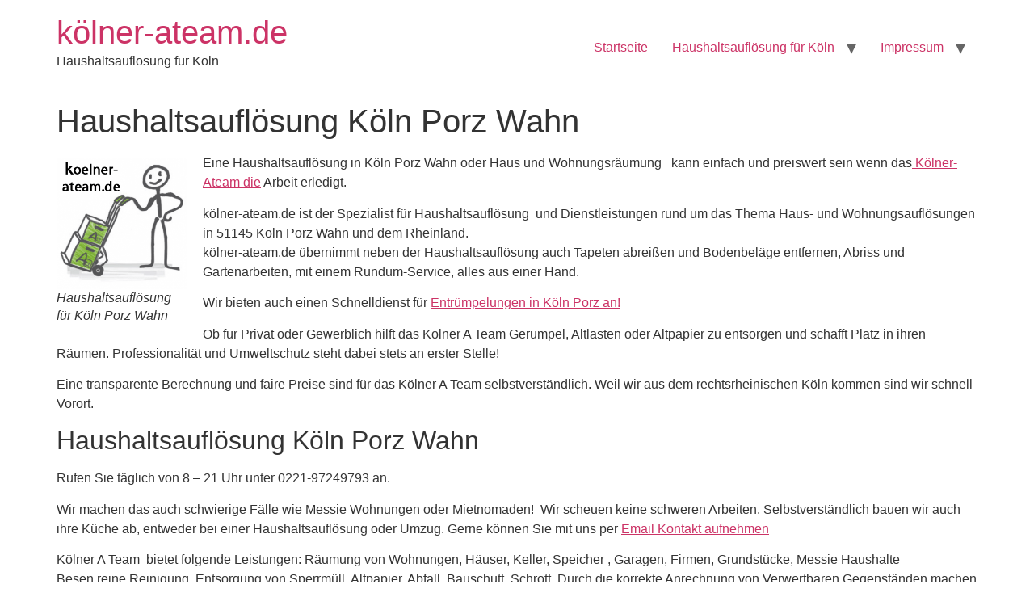

--- FILE ---
content_type: text/html; charset=UTF-8
request_url: https://xn--klner-ateam-rfb.de/haushaltsaufloesung-koeln-porz-wahn/
body_size: 9451
content:
<!doctype html>
<html lang="de" prefix="og: https://ogp.me/ns#">
<head>
	<meta charset="UTF-8">
	<meta name="viewport" content="width=device-width, initial-scale=1">
	<link rel="profile" href="https://gmpg.org/xfn/11">
	
<!-- Suchmaschinen-Optimierung durch Rank Math PRO - https://rankmath.com/ -->
<title>Haushaltsauflösung Köln Porz Wahn - kölner-ateam.de</title>
<meta name="description" content="Haushaltsauflösung Köln Porz Wahn 0221/97249793 zum Bestpreis durch höchstmögliche Wiederverwertung und Anrechnung von Wertsachen. Schnell Sauber Besenrein"/>
<meta name="robots" content="follow, index, max-snippet:-1, max-video-preview:-1, max-image-preview:large"/>
<link rel="canonical" href="https://xn--klner-ateam-rfb.de/haushaltsaufloesung-koeln-porz-wahn/" />
<meta property="og:locale" content="de_DE" />
<meta property="og:type" content="article" />
<meta property="og:title" content="Haushaltsauflösung Köln Porz Wahn - kölner-ateam.de" />
<meta property="og:description" content="Haushaltsauflösung Köln Porz Wahn 0221/97249793 zum Bestpreis durch höchstmögliche Wiederverwertung und Anrechnung von Wertsachen. Schnell Sauber Besenrein" />
<meta property="og:url" content="https://xn--klner-ateam-rfb.de/haushaltsaufloesung-koeln-porz-wahn/" />
<meta property="og:site_name" content="Entrümpelung und Haus &amp; Wohnungsauflösung in Köln" />
<meta property="article:tag" content="Haushaltsauflösung Köln Porz Wahn" />
<meta property="article:section" content="Haushaltsauflösung" />
<meta property="og:image" content="https://xn--klner-ateam-rfb.de/wp-content/uploads/2014/08/strichmaenchen-ateam.png" />
<meta property="og:image:secure_url" content="https://xn--klner-ateam-rfb.de/wp-content/uploads/2014/08/strichmaenchen-ateam.png" />
<meta property="og:image:width" content="460" />
<meta property="og:image:height" content="464" />
<meta property="og:image:alt" content="Einzimmerwohnung in Köln auflösen und ausräumen lassen" />
<meta property="og:image:type" content="image/png" />
<meta property="article:published_time" content="2021-02-28T11:10:38+00:00" />
<meta name="twitter:card" content="summary_large_image" />
<meta name="twitter:title" content="Haushaltsauflösung Köln Porz Wahn - kölner-ateam.de" />
<meta name="twitter:description" content="Haushaltsauflösung Köln Porz Wahn 0221/97249793 zum Bestpreis durch höchstmögliche Wiederverwertung und Anrechnung von Wertsachen. Schnell Sauber Besenrein" />
<meta name="twitter:image" content="https://xn--klner-ateam-rfb.de/wp-content/uploads/2014/08/strichmaenchen-ateam.png" />
<meta name="twitter:label1" content="Verfasst von" />
<meta name="twitter:data1" content="B.Schroeder" />
<meta name="twitter:label2" content="Lesedauer" />
<meta name="twitter:data2" content="1 Minute" />
<script type="application/ld+json" class="rank-math-schema-pro">{"@context":"https://schema.org","@graph":[{"@type":"Organization","@id":"https://xn--klner-ateam-rfb.de/#organization","name":"Entr\u00fcmpelung und Haus &amp; Wohnungsaufl\u00f6sung in K\u00f6ln","url":"https://xn--klner-ateam-rfb.de"},{"@type":"WebSite","@id":"https://xn--klner-ateam-rfb.de/#website","url":"https://xn--klner-ateam-rfb.de","name":"Entr\u00fcmpelung und Haus &amp; Wohnungsaufl\u00f6sung in K\u00f6ln","publisher":{"@id":"https://xn--klner-ateam-rfb.de/#organization"},"inLanguage":"de"},{"@type":"ImageObject","@id":"https://xn--klner-ateam-rfb.de/wp-content/uploads/2014/08/strichmaenchen-ateam-297x300.png","url":"https://xn--klner-ateam-rfb.de/wp-content/uploads/2014/08/strichmaenchen-ateam-297x300.png","width":"200","height":"200","inLanguage":"de"},{"@type":"WebPage","@id":"https://xn--klner-ateam-rfb.de/haushaltsaufloesung-koeln-porz-wahn/#webpage","url":"https://xn--klner-ateam-rfb.de/haushaltsaufloesung-koeln-porz-wahn/","name":"Haushaltsaufl\u00f6sung K\u00f6ln Porz Wahn - k\u00f6lner-ateam.de","datePublished":"2021-02-28T11:10:38+00:00","dateModified":"2021-02-28T11:10:38+00:00","isPartOf":{"@id":"https://xn--klner-ateam-rfb.de/#website"},"primaryImageOfPage":{"@id":"https://xn--klner-ateam-rfb.de/wp-content/uploads/2014/08/strichmaenchen-ateam-297x300.png"},"inLanguage":"de"},{"@type":"Person","@id":"https://xn--klner-ateam-rfb.de/author/bs/","name":"B.Schroeder","url":"https://xn--klner-ateam-rfb.de/author/bs/","image":{"@type":"ImageObject","@id":"https://secure.gravatar.com/avatar/b102cdf9c406d37ba88398c065c162cbd58651d4a2b4b63ab473d3f502965704?s=96&amp;d=mm&amp;r=g","url":"https://secure.gravatar.com/avatar/b102cdf9c406d37ba88398c065c162cbd58651d4a2b4b63ab473d3f502965704?s=96&amp;d=mm&amp;r=g","caption":"B.Schroeder","inLanguage":"de"},"worksFor":{"@id":"https://xn--klner-ateam-rfb.de/#organization"}},{"@type":"BlogPosting","headline":"Haushaltsaufl\u00f6sung K\u00f6ln Porz Wahn - k\u00f6lner-ateam.de","keywords":"Haushaltsaufl\u00f6sung K\u00f6ln Porz Wahn","datePublished":"2021-02-28T11:10:38+00:00","dateModified":"2021-02-28T11:10:38+00:00","author":{"@id":"https://xn--klner-ateam-rfb.de/author/bs/","name":"B.Schroeder"},"publisher":{"@id":"https://xn--klner-ateam-rfb.de/#organization"},"description":"Haushaltsaufl\u00f6sung K\u00f6ln Porz Wahn 0221/97249793 zum Bestpreis durch h\u00f6chstm\u00f6gliche Wiederverwertung und Anrechnung von Wertsachen. Schnell Sauber Besenrein","name":"Haushaltsaufl\u00f6sung K\u00f6ln Porz Wahn - k\u00f6lner-ateam.de","@id":"https://xn--klner-ateam-rfb.de/haushaltsaufloesung-koeln-porz-wahn/#richSnippet","isPartOf":{"@id":"https://xn--klner-ateam-rfb.de/haushaltsaufloesung-koeln-porz-wahn/#webpage"},"image":{"@id":"https://xn--klner-ateam-rfb.de/wp-content/uploads/2014/08/strichmaenchen-ateam-297x300.png"},"inLanguage":"de","mainEntityOfPage":{"@id":"https://xn--klner-ateam-rfb.de/haushaltsaufloesung-koeln-porz-wahn/#webpage"}}]}</script>
<!-- /Rank Math WordPress SEO Plugin -->

<link rel="alternate" type="application/rss+xml" title="kölner-ateam.de &raquo; Feed" href="https://xn--klner-ateam-rfb.de/feed/" />
<link rel="alternate" type="application/rss+xml" title="kölner-ateam.de &raquo; Kommentar-Feed" href="https://xn--klner-ateam-rfb.de/comments/feed/" />
<link rel="alternate" type="application/rss+xml" title="kölner-ateam.de &raquo; Haushaltsauflösung Köln Porz Wahn-Kommentar-Feed" href="https://xn--klner-ateam-rfb.de/haushaltsaufloesung-koeln-porz-wahn/feed/" />
<link rel="alternate" title="oEmbed (JSON)" type="application/json+oembed" href="https://xn--klner-ateam-rfb.de/wp-json/oembed/1.0/embed?url=https%3A%2F%2Fxn--klner-ateam-rfb.de%2Fhaushaltsaufloesung-koeln-porz-wahn%2F" />
<link rel="alternate" title="oEmbed (XML)" type="text/xml+oembed" href="https://xn--klner-ateam-rfb.de/wp-json/oembed/1.0/embed?url=https%3A%2F%2Fxn--klner-ateam-rfb.de%2Fhaushaltsaufloesung-koeln-porz-wahn%2F&#038;format=xml" />
<style id='wp-img-auto-sizes-contain-inline-css'>
img:is([sizes=auto i],[sizes^="auto," i]){contain-intrinsic-size:3000px 1500px}
/*# sourceURL=wp-img-auto-sizes-contain-inline-css */
</style>
<style id='wp-emoji-styles-inline-css'>

	img.wp-smiley, img.emoji {
		display: inline !important;
		border: none !important;
		box-shadow: none !important;
		height: 1em !important;
		width: 1em !important;
		margin: 0 0.07em !important;
		vertical-align: -0.1em !important;
		background: none !important;
		padding: 0 !important;
	}
/*# sourceURL=wp-emoji-styles-inline-css */
</style>
<style id='wp-block-library-inline-css'>
:root{--wp-block-synced-color:#7a00df;--wp-block-synced-color--rgb:122,0,223;--wp-bound-block-color:var(--wp-block-synced-color);--wp-editor-canvas-background:#ddd;--wp-admin-theme-color:#007cba;--wp-admin-theme-color--rgb:0,124,186;--wp-admin-theme-color-darker-10:#006ba1;--wp-admin-theme-color-darker-10--rgb:0,107,160.5;--wp-admin-theme-color-darker-20:#005a87;--wp-admin-theme-color-darker-20--rgb:0,90,135;--wp-admin-border-width-focus:2px}@media (min-resolution:192dpi){:root{--wp-admin-border-width-focus:1.5px}}.wp-element-button{cursor:pointer}:root .has-very-light-gray-background-color{background-color:#eee}:root .has-very-dark-gray-background-color{background-color:#313131}:root .has-very-light-gray-color{color:#eee}:root .has-very-dark-gray-color{color:#313131}:root .has-vivid-green-cyan-to-vivid-cyan-blue-gradient-background{background:linear-gradient(135deg,#00d084,#0693e3)}:root .has-purple-crush-gradient-background{background:linear-gradient(135deg,#34e2e4,#4721fb 50%,#ab1dfe)}:root .has-hazy-dawn-gradient-background{background:linear-gradient(135deg,#faaca8,#dad0ec)}:root .has-subdued-olive-gradient-background{background:linear-gradient(135deg,#fafae1,#67a671)}:root .has-atomic-cream-gradient-background{background:linear-gradient(135deg,#fdd79a,#004a59)}:root .has-nightshade-gradient-background{background:linear-gradient(135deg,#330968,#31cdcf)}:root .has-midnight-gradient-background{background:linear-gradient(135deg,#020381,#2874fc)}:root{--wp--preset--font-size--normal:16px;--wp--preset--font-size--huge:42px}.has-regular-font-size{font-size:1em}.has-larger-font-size{font-size:2.625em}.has-normal-font-size{font-size:var(--wp--preset--font-size--normal)}.has-huge-font-size{font-size:var(--wp--preset--font-size--huge)}.has-text-align-center{text-align:center}.has-text-align-left{text-align:left}.has-text-align-right{text-align:right}.has-fit-text{white-space:nowrap!important}#end-resizable-editor-section{display:none}.aligncenter{clear:both}.items-justified-left{justify-content:flex-start}.items-justified-center{justify-content:center}.items-justified-right{justify-content:flex-end}.items-justified-space-between{justify-content:space-between}.screen-reader-text{border:0;clip-path:inset(50%);height:1px;margin:-1px;overflow:hidden;padding:0;position:absolute;width:1px;word-wrap:normal!important}.screen-reader-text:focus{background-color:#ddd;clip-path:none;color:#444;display:block;font-size:1em;height:auto;left:5px;line-height:normal;padding:15px 23px 14px;text-decoration:none;top:5px;width:auto;z-index:100000}html :where(.has-border-color){border-style:solid}html :where([style*=border-top-color]){border-top-style:solid}html :where([style*=border-right-color]){border-right-style:solid}html :where([style*=border-bottom-color]){border-bottom-style:solid}html :where([style*=border-left-color]){border-left-style:solid}html :where([style*=border-width]){border-style:solid}html :where([style*=border-top-width]){border-top-style:solid}html :where([style*=border-right-width]){border-right-style:solid}html :where([style*=border-bottom-width]){border-bottom-style:solid}html :where([style*=border-left-width]){border-left-style:solid}html :where(img[class*=wp-image-]){height:auto;max-width:100%}:where(figure){margin:0 0 1em}html :where(.is-position-sticky){--wp-admin--admin-bar--position-offset:var(--wp-admin--admin-bar--height,0px)}@media screen and (max-width:600px){html :where(.is-position-sticky){--wp-admin--admin-bar--position-offset:0px}}

/*# sourceURL=wp-block-library-inline-css */
</style><style id='global-styles-inline-css'>
:root{--wp--preset--aspect-ratio--square: 1;--wp--preset--aspect-ratio--4-3: 4/3;--wp--preset--aspect-ratio--3-4: 3/4;--wp--preset--aspect-ratio--3-2: 3/2;--wp--preset--aspect-ratio--2-3: 2/3;--wp--preset--aspect-ratio--16-9: 16/9;--wp--preset--aspect-ratio--9-16: 9/16;--wp--preset--color--black: #000000;--wp--preset--color--cyan-bluish-gray: #abb8c3;--wp--preset--color--white: #ffffff;--wp--preset--color--pale-pink: #f78da7;--wp--preset--color--vivid-red: #cf2e2e;--wp--preset--color--luminous-vivid-orange: #ff6900;--wp--preset--color--luminous-vivid-amber: #fcb900;--wp--preset--color--light-green-cyan: #7bdcb5;--wp--preset--color--vivid-green-cyan: #00d084;--wp--preset--color--pale-cyan-blue: #8ed1fc;--wp--preset--color--vivid-cyan-blue: #0693e3;--wp--preset--color--vivid-purple: #9b51e0;--wp--preset--gradient--vivid-cyan-blue-to-vivid-purple: linear-gradient(135deg,rgb(6,147,227) 0%,rgb(155,81,224) 100%);--wp--preset--gradient--light-green-cyan-to-vivid-green-cyan: linear-gradient(135deg,rgb(122,220,180) 0%,rgb(0,208,130) 100%);--wp--preset--gradient--luminous-vivid-amber-to-luminous-vivid-orange: linear-gradient(135deg,rgb(252,185,0) 0%,rgb(255,105,0) 100%);--wp--preset--gradient--luminous-vivid-orange-to-vivid-red: linear-gradient(135deg,rgb(255,105,0) 0%,rgb(207,46,46) 100%);--wp--preset--gradient--very-light-gray-to-cyan-bluish-gray: linear-gradient(135deg,rgb(238,238,238) 0%,rgb(169,184,195) 100%);--wp--preset--gradient--cool-to-warm-spectrum: linear-gradient(135deg,rgb(74,234,220) 0%,rgb(151,120,209) 20%,rgb(207,42,186) 40%,rgb(238,44,130) 60%,rgb(251,105,98) 80%,rgb(254,248,76) 100%);--wp--preset--gradient--blush-light-purple: linear-gradient(135deg,rgb(255,206,236) 0%,rgb(152,150,240) 100%);--wp--preset--gradient--blush-bordeaux: linear-gradient(135deg,rgb(254,205,165) 0%,rgb(254,45,45) 50%,rgb(107,0,62) 100%);--wp--preset--gradient--luminous-dusk: linear-gradient(135deg,rgb(255,203,112) 0%,rgb(199,81,192) 50%,rgb(65,88,208) 100%);--wp--preset--gradient--pale-ocean: linear-gradient(135deg,rgb(255,245,203) 0%,rgb(182,227,212) 50%,rgb(51,167,181) 100%);--wp--preset--gradient--electric-grass: linear-gradient(135deg,rgb(202,248,128) 0%,rgb(113,206,126) 100%);--wp--preset--gradient--midnight: linear-gradient(135deg,rgb(2,3,129) 0%,rgb(40,116,252) 100%);--wp--preset--font-size--small: 13px;--wp--preset--font-size--medium: 20px;--wp--preset--font-size--large: 36px;--wp--preset--font-size--x-large: 42px;--wp--preset--spacing--20: 0.44rem;--wp--preset--spacing--30: 0.67rem;--wp--preset--spacing--40: 1rem;--wp--preset--spacing--50: 1.5rem;--wp--preset--spacing--60: 2.25rem;--wp--preset--spacing--70: 3.38rem;--wp--preset--spacing--80: 5.06rem;--wp--preset--shadow--natural: 6px 6px 9px rgba(0, 0, 0, 0.2);--wp--preset--shadow--deep: 12px 12px 50px rgba(0, 0, 0, 0.4);--wp--preset--shadow--sharp: 6px 6px 0px rgba(0, 0, 0, 0.2);--wp--preset--shadow--outlined: 6px 6px 0px -3px rgb(255, 255, 255), 6px 6px rgb(0, 0, 0);--wp--preset--shadow--crisp: 6px 6px 0px rgb(0, 0, 0);}:root { --wp--style--global--content-size: 800px;--wp--style--global--wide-size: 1200px; }:where(body) { margin: 0; }.wp-site-blocks > .alignleft { float: left; margin-right: 2em; }.wp-site-blocks > .alignright { float: right; margin-left: 2em; }.wp-site-blocks > .aligncenter { justify-content: center; margin-left: auto; margin-right: auto; }:where(.wp-site-blocks) > * { margin-block-start: 24px; margin-block-end: 0; }:where(.wp-site-blocks) > :first-child { margin-block-start: 0; }:where(.wp-site-blocks) > :last-child { margin-block-end: 0; }:root { --wp--style--block-gap: 24px; }:root :where(.is-layout-flow) > :first-child{margin-block-start: 0;}:root :where(.is-layout-flow) > :last-child{margin-block-end: 0;}:root :where(.is-layout-flow) > *{margin-block-start: 24px;margin-block-end: 0;}:root :where(.is-layout-constrained) > :first-child{margin-block-start: 0;}:root :where(.is-layout-constrained) > :last-child{margin-block-end: 0;}:root :where(.is-layout-constrained) > *{margin-block-start: 24px;margin-block-end: 0;}:root :where(.is-layout-flex){gap: 24px;}:root :where(.is-layout-grid){gap: 24px;}.is-layout-flow > .alignleft{float: left;margin-inline-start: 0;margin-inline-end: 2em;}.is-layout-flow > .alignright{float: right;margin-inline-start: 2em;margin-inline-end: 0;}.is-layout-flow > .aligncenter{margin-left: auto !important;margin-right: auto !important;}.is-layout-constrained > .alignleft{float: left;margin-inline-start: 0;margin-inline-end: 2em;}.is-layout-constrained > .alignright{float: right;margin-inline-start: 2em;margin-inline-end: 0;}.is-layout-constrained > .aligncenter{margin-left: auto !important;margin-right: auto !important;}.is-layout-constrained > :where(:not(.alignleft):not(.alignright):not(.alignfull)){max-width: var(--wp--style--global--content-size);margin-left: auto !important;margin-right: auto !important;}.is-layout-constrained > .alignwide{max-width: var(--wp--style--global--wide-size);}body .is-layout-flex{display: flex;}.is-layout-flex{flex-wrap: wrap;align-items: center;}.is-layout-flex > :is(*, div){margin: 0;}body .is-layout-grid{display: grid;}.is-layout-grid > :is(*, div){margin: 0;}body{padding-top: 0px;padding-right: 0px;padding-bottom: 0px;padding-left: 0px;}a:where(:not(.wp-element-button)){text-decoration: underline;}:root :where(.wp-element-button, .wp-block-button__link){background-color: #32373c;border-width: 0;color: #fff;font-family: inherit;font-size: inherit;font-style: inherit;font-weight: inherit;letter-spacing: inherit;line-height: inherit;padding-top: calc(0.667em + 2px);padding-right: calc(1.333em + 2px);padding-bottom: calc(0.667em + 2px);padding-left: calc(1.333em + 2px);text-decoration: none;text-transform: inherit;}.has-black-color{color: var(--wp--preset--color--black) !important;}.has-cyan-bluish-gray-color{color: var(--wp--preset--color--cyan-bluish-gray) !important;}.has-white-color{color: var(--wp--preset--color--white) !important;}.has-pale-pink-color{color: var(--wp--preset--color--pale-pink) !important;}.has-vivid-red-color{color: var(--wp--preset--color--vivid-red) !important;}.has-luminous-vivid-orange-color{color: var(--wp--preset--color--luminous-vivid-orange) !important;}.has-luminous-vivid-amber-color{color: var(--wp--preset--color--luminous-vivid-amber) !important;}.has-light-green-cyan-color{color: var(--wp--preset--color--light-green-cyan) !important;}.has-vivid-green-cyan-color{color: var(--wp--preset--color--vivid-green-cyan) !important;}.has-pale-cyan-blue-color{color: var(--wp--preset--color--pale-cyan-blue) !important;}.has-vivid-cyan-blue-color{color: var(--wp--preset--color--vivid-cyan-blue) !important;}.has-vivid-purple-color{color: var(--wp--preset--color--vivid-purple) !important;}.has-black-background-color{background-color: var(--wp--preset--color--black) !important;}.has-cyan-bluish-gray-background-color{background-color: var(--wp--preset--color--cyan-bluish-gray) !important;}.has-white-background-color{background-color: var(--wp--preset--color--white) !important;}.has-pale-pink-background-color{background-color: var(--wp--preset--color--pale-pink) !important;}.has-vivid-red-background-color{background-color: var(--wp--preset--color--vivid-red) !important;}.has-luminous-vivid-orange-background-color{background-color: var(--wp--preset--color--luminous-vivid-orange) !important;}.has-luminous-vivid-amber-background-color{background-color: var(--wp--preset--color--luminous-vivid-amber) !important;}.has-light-green-cyan-background-color{background-color: var(--wp--preset--color--light-green-cyan) !important;}.has-vivid-green-cyan-background-color{background-color: var(--wp--preset--color--vivid-green-cyan) !important;}.has-pale-cyan-blue-background-color{background-color: var(--wp--preset--color--pale-cyan-blue) !important;}.has-vivid-cyan-blue-background-color{background-color: var(--wp--preset--color--vivid-cyan-blue) !important;}.has-vivid-purple-background-color{background-color: var(--wp--preset--color--vivid-purple) !important;}.has-black-border-color{border-color: var(--wp--preset--color--black) !important;}.has-cyan-bluish-gray-border-color{border-color: var(--wp--preset--color--cyan-bluish-gray) !important;}.has-white-border-color{border-color: var(--wp--preset--color--white) !important;}.has-pale-pink-border-color{border-color: var(--wp--preset--color--pale-pink) !important;}.has-vivid-red-border-color{border-color: var(--wp--preset--color--vivid-red) !important;}.has-luminous-vivid-orange-border-color{border-color: var(--wp--preset--color--luminous-vivid-orange) !important;}.has-luminous-vivid-amber-border-color{border-color: var(--wp--preset--color--luminous-vivid-amber) !important;}.has-light-green-cyan-border-color{border-color: var(--wp--preset--color--light-green-cyan) !important;}.has-vivid-green-cyan-border-color{border-color: var(--wp--preset--color--vivid-green-cyan) !important;}.has-pale-cyan-blue-border-color{border-color: var(--wp--preset--color--pale-cyan-blue) !important;}.has-vivid-cyan-blue-border-color{border-color: var(--wp--preset--color--vivid-cyan-blue) !important;}.has-vivid-purple-border-color{border-color: var(--wp--preset--color--vivid-purple) !important;}.has-vivid-cyan-blue-to-vivid-purple-gradient-background{background: var(--wp--preset--gradient--vivid-cyan-blue-to-vivid-purple) !important;}.has-light-green-cyan-to-vivid-green-cyan-gradient-background{background: var(--wp--preset--gradient--light-green-cyan-to-vivid-green-cyan) !important;}.has-luminous-vivid-amber-to-luminous-vivid-orange-gradient-background{background: var(--wp--preset--gradient--luminous-vivid-amber-to-luminous-vivid-orange) !important;}.has-luminous-vivid-orange-to-vivid-red-gradient-background{background: var(--wp--preset--gradient--luminous-vivid-orange-to-vivid-red) !important;}.has-very-light-gray-to-cyan-bluish-gray-gradient-background{background: var(--wp--preset--gradient--very-light-gray-to-cyan-bluish-gray) !important;}.has-cool-to-warm-spectrum-gradient-background{background: var(--wp--preset--gradient--cool-to-warm-spectrum) !important;}.has-blush-light-purple-gradient-background{background: var(--wp--preset--gradient--blush-light-purple) !important;}.has-blush-bordeaux-gradient-background{background: var(--wp--preset--gradient--blush-bordeaux) !important;}.has-luminous-dusk-gradient-background{background: var(--wp--preset--gradient--luminous-dusk) !important;}.has-pale-ocean-gradient-background{background: var(--wp--preset--gradient--pale-ocean) !important;}.has-electric-grass-gradient-background{background: var(--wp--preset--gradient--electric-grass) !important;}.has-midnight-gradient-background{background: var(--wp--preset--gradient--midnight) !important;}.has-small-font-size{font-size: var(--wp--preset--font-size--small) !important;}.has-medium-font-size{font-size: var(--wp--preset--font-size--medium) !important;}.has-large-font-size{font-size: var(--wp--preset--font-size--large) !important;}.has-x-large-font-size{font-size: var(--wp--preset--font-size--x-large) !important;}
/*# sourceURL=global-styles-inline-css */
</style>

<link rel='stylesheet' id='hello-elementor-css' href='https://xn--klner-ateam-rfb.de/wp-content/themes/hello-elementor/assets/css/reset.css?ver=3.4.4' media='all' />
<link rel='stylesheet' id='hello-elementor-theme-style-css' href='https://xn--klner-ateam-rfb.de/wp-content/themes/hello-elementor/assets/css/theme.css?ver=3.4.4' media='all' />
<link rel='stylesheet' id='hello-elementor-header-footer-css' href='https://xn--klner-ateam-rfb.de/wp-content/themes/hello-elementor/assets/css/header-footer.css?ver=3.4.4' media='all' />
<link rel="https://api.w.org/" href="https://xn--klner-ateam-rfb.de/wp-json/" /><link rel="alternate" title="JSON" type="application/json" href="https://xn--klner-ateam-rfb.de/wp-json/wp/v2/posts/670" /><link rel="EditURI" type="application/rsd+xml" title="RSD" href="https://xn--klner-ateam-rfb.de/xmlrpc.php?rsd" />
<meta name="generator" content="WordPress 6.9" />
<link rel='shortlink' href='https://xn--klner-ateam-rfb.de/?p=670' />
<link rel="icon" href="https://xn--klner-ateam-rfb.de/wp-content/uploads/2019/09/icon-koeln-2.png" sizes="32x32" />
<link rel="icon" href="https://xn--klner-ateam-rfb.de/wp-content/uploads/2019/09/icon-koeln-2.png" sizes="192x192" />
<link rel="apple-touch-icon" href="https://xn--klner-ateam-rfb.de/wp-content/uploads/2019/09/icon-koeln-2.png" />
<meta name="msapplication-TileImage" content="https://xn--klner-ateam-rfb.de/wp-content/uploads/2019/09/icon-koeln-2.png" />
</head>
<body class="wp-singular post-template-default single single-post postid-670 single-format-standard wp-embed-responsive wp-theme-hello-elementor hello-elementor-default">


<a class="skip-link screen-reader-text" href="#content">Zum Inhalt springen</a>


<header id="site-header" class="site-header">

	<div class="site-branding">
					<div class="site-title">
				<a href="https://xn--klner-ateam-rfb.de/" title="Startseite" rel="home">
					kölner-ateam.de				</a>
			</div>
						<p class="site-description">
				Haushaltsauflösung für Köln			</p>
						</div>

			<nav class="site-navigation" aria-label="Hauptmenü">
			<ul id="menu-menue" class="menu"><li id="menu-item-1314" class="menu-item menu-item-type-custom menu-item-object-custom menu-item-home menu-item-1314"><a href="https://xn--klner-ateam-rfb.de">Startseite</a></li>
<li id="menu-item-1315" class="menu-item menu-item-type-post_type menu-item-object-page menu-item-has-children menu-item-1315"><a href="https://xn--klner-ateam-rfb.de/haushaltsaufloesung-fuer-koeln/">Haushaltsauflösung für Köln</a>
<ul class="sub-menu">
	<li id="menu-item-1360" class="menu-item menu-item-type-post_type menu-item-object-page menu-item-1360"><a href="https://xn--klner-ateam-rfb.de/entruempelung/">Entrümpelung</a></li>
</ul>
</li>
<li id="menu-item-1316" class="menu-item menu-item-type-post_type menu-item-object-page menu-item-has-children menu-item-1316"><a href="https://xn--klner-ateam-rfb.de/impressum/">Impressum</a>
<ul class="sub-menu">
	<li id="menu-item-1359" class="menu-item menu-item-type-post_type menu-item-object-page menu-item-1359"><a href="https://xn--klner-ateam-rfb.de/impressum/sitemap/">Sitemap</a></li>
	<li id="menu-item-1317" class="menu-item menu-item-type-post_type menu-item-object-page menu-item-1317"><a href="https://xn--klner-ateam-rfb.de/datenschutzerklaerung/">Datenschutzerklärung</a></li>
</ul>
</li>
</ul>		</nav>
	</header>

<main id="content" class="site-main post-670 post type-post status-publish format-standard hentry category-haushaltsaufloesung category-haushaltsaufloesung-koeln-linksrheinisch category-haushaltsraeumung-koeln-rechtsrheinisch tag-haushaltsaufloesung-koeln-porz-wahn">

			<div class="page-header">
			<h1 class="entry-title">Haushaltsauflösung Köln Porz Wahn</h1>		</div>
	
	<div class="page-content">
		<div class="post-content">
<div class="post-content">
<figure id="attachment_219" aria-describedby="caption-attachment-219" style="width: 161px" class="wp-caption alignleft"><a href="https://xn--klner-ateam-rfb.de"><img decoding="async" class="wp-image-219" src="https://xn--klner-ateam-rfb.de/wp-content/uploads/2014/08/strichmaenchen-ateam-297x300.png" alt="Haushaltsauflösung Köln Porz Wahn" width="161" height="163" srcset="https://xn--klner-ateam-rfb.de/wp-content/uploads/2014/08/strichmaenchen-ateam-297x300.png 297w, https://xn--klner-ateam-rfb.de/wp-content/uploads/2014/08/strichmaenchen-ateam.png 460w" sizes="(max-width: 161px) 100vw, 161px" /></a><figcaption id="caption-attachment-219" class="wp-caption-text">Haushaltsauflösung für Köln Porz Wahn</figcaption></figure>
<p>Eine Haushaltsauflösung in Köln Porz Wahn oder Haus und Wohnungsräumung   kann einfach und preiswert sein wenn das<a title="kölner-ateam.de Haus und Wohnungsauflösungen" href="https://kölner-ateam.de" target="_blank" rel="noopener noreferrer"> Kölner-Ateam die</a> Arbeit erledigt.</p>
<p>kölner-ateam.de ist der Spezialist für Haushaltsauflösung  und Dienstleistungen rund um das Thema Haus- und Wohnungsauflösungen in 51145 Köln Porz Wahn und dem Rheinland.<br />
kölner-ateam.de übernimmt neben der Haushaltsauflösung auch Tapeten abreißen und Bodenbeläge entfernen, Abriss und Gartenarbeiten, mit einem Rundum-Service, alles aus einer Hand.</p>
<p>Wir bieten auch einen Schnelldienst für <a title="Entrümpelung Köln Porz" href="https://xn--klner-ateam-rfb.de/entruempelung-koeln-porz/">Entrümpelungen in Köln Porz an!</a></p>
<p>Ob für Privat oder Gewerblich hilft das Kölner A Team Gerümpel, Altlasten oder Altpapier zu entsorgen und schafft Platz in ihren Räumen. Professionalität und Umweltschutz steht dabei stets an erster Stelle!</p>
<p>Eine transparente Berechnung und faire Preise sind für das Kölner A Team selbstverständlich. Weil wir aus dem rechtsrheinischen Köln kommen sind wir schnell Vorort.</p>
<h2>Haushaltsauflösung Köln Porz Wahn</h2>
<p>Rufen Sie täglich von 8 – 21 Uhr unter 0221-97249793 an.<span id="more-670"></span></p>
<p>Wir machen das auch schwierige Fälle wie Messie Wohnungen oder Mietnomaden!  Wir scheuen keine schweren Arbeiten. Selbstverständlich bauen wir auch ihre Küche ab, entweder bei einer Haushaltsauflösung oder Umzug. Gerne können Sie mit uns per <a title="Impressum" href="https://xn--klner-ateam-rfb.de/impressum/">Email Kontakt aufnehmen</a></p>
<p>Kölner A Team  bietet folgende Leistungen: Räumung von Wohnungen, Häuser, Keller, Speicher , Garagen, Firmen, Grundstücke, Messie Haushalte<br />
Besen reine Reinigung, Entsorgung von Sperrmüll, Altpapier, Abfall, Bauschutt, Schrott. Durch die korrekte Anrechnung von Verwertbaren Gegenständen machen wir bei jeder Haus und Wohnungsräumung in Köln Porz Wahn ein unschlagbares Angebot! Über die Kosten und den Preis einer Haushaltsauflösung erfahren Sie <a title="Kosten Haushaltsauflösung Köln und Umgebung" href="https://xn--klner-ateam-rfb.de/kosten-haushaltsaufloesung-koeln-und-umgebung/">hier (Kosten einer Haushaltsaiflösung)</a> mehr.</p>
<figure id="attachment_248" aria-describedby="caption-attachment-248" style="width: 200px" class="wp-caption alignleft"><a href="https://xn--klner-ateam-rfb.de/wp-content/uploads/2014/09/Haushaltsauflösung.Kölner+A+Team.dl_.png"><img decoding="async" class="wp-image-248 size-full" src="https://xn--klner-ateam-rfb.de/wp-content/uploads/2014/09/Haushaltsauflösung.Kölner+A+Team.dl_.png" alt="Haushaltsauflösung 51145 Köln Porz Wahn" width="200" height="130" /></a><figcaption id="caption-attachment-248" class="wp-caption-text">Haushaltsauflösung 51145 Köln Porz Wahn</figcaption></figure>
<h3>Haushaltsauflösung mit höchstmöglicher Wiederverwertung schont die Umwelt und ihren Geldbeutel.</h3>
<p>Wir bieten Ihnen den besten Preis durch höchstmögliche Wertanrechnung bei jeder Haushaltsauflösung.<br />
Sie möchten ein kostenloses unverbindliches Angebot für eine Haus oder Wohnungsauflösung in Köln mit bester Wertanrechnung erhalten? Ein Termin ist meist kurzfristig möglich. Ein schriftliches Angebot nach Besichtigung mit garantierten Festpreis erhalten Sie innerhalb 12 Stunden. Füllen Sie bitte mit Angabe ihrer Telefonnummer unser Kontaktformular aus. Wir melden uns umgehend:<br />
[contact-form-7 id=&#8220;1254&#8243; title=&#8220;Kontaktformular 1&#8243;]</p>
</div>
</div>

		
				<div class="post-tags">
			<span class="tag-links">Verschlagwortet <a href="https://xn--klner-ateam-rfb.de/tag/haushaltsaufloesung-koeln-porz-wahn/" rel="tag">Haushaltsauflösung Köln Porz Wahn</a></span>		</div>
			</div>

	<section id="comments" class="comments-area">

	
		<div id="respond" class="comment-respond">
		<h2 id="reply-title" class="comment-reply-title">Schreibe einen Kommentar <small><a rel="nofollow" id="cancel-comment-reply-link" href="/haushaltsaufloesung-koeln-porz-wahn/#respond" style="display:none;">Antwort abbrechen</a></small></h2><p class="must-log-in">Du musst <a href="https://xn--klner-ateam-rfb.de/wp-login.php?redirect_to=https%3A%2F%2Fxn--klner-ateam-rfb.de%2Fhaushaltsaufloesung-koeln-porz-wahn%2F">angemeldet</a> sein, um einen Kommentar abzugeben.</p>	</div><!-- #respond -->
	
</section>

</main>

	<footer id="site-footer" class="site-footer">
	</footer>

<script type="speculationrules">
{"prefetch":[{"source":"document","where":{"and":[{"href_matches":"/*"},{"not":{"href_matches":["/wp-*.php","/wp-admin/*","/wp-content/uploads/*","/wp-content/*","/wp-content/plugins/*","/wp-content/themes/hello-elementor/*","/*\\?(.+)"]}},{"not":{"selector_matches":"a[rel~=\"nofollow\"]"}},{"not":{"selector_matches":".no-prefetch, .no-prefetch a"}}]},"eagerness":"conservative"}]}
</script>
<script src="https://xn--klner-ateam-rfb.de/wp-includes/js/comment-reply.min.js?ver=6.9" id="comment-reply-js" async data-wp-strategy="async" fetchpriority="low"></script>
<script id="wp-emoji-settings" type="application/json">
{"baseUrl":"https://s.w.org/images/core/emoji/17.0.2/72x72/","ext":".png","svgUrl":"https://s.w.org/images/core/emoji/17.0.2/svg/","svgExt":".svg","source":{"concatemoji":"https://xn--klner-ateam-rfb.de/wp-includes/js/wp-emoji-release.min.js?ver=6.9"}}
</script>
<script type="module">
/*! This file is auto-generated */
const a=JSON.parse(document.getElementById("wp-emoji-settings").textContent),o=(window._wpemojiSettings=a,"wpEmojiSettingsSupports"),s=["flag","emoji"];function i(e){try{var t={supportTests:e,timestamp:(new Date).valueOf()};sessionStorage.setItem(o,JSON.stringify(t))}catch(e){}}function c(e,t,n){e.clearRect(0,0,e.canvas.width,e.canvas.height),e.fillText(t,0,0);t=new Uint32Array(e.getImageData(0,0,e.canvas.width,e.canvas.height).data);e.clearRect(0,0,e.canvas.width,e.canvas.height),e.fillText(n,0,0);const a=new Uint32Array(e.getImageData(0,0,e.canvas.width,e.canvas.height).data);return t.every((e,t)=>e===a[t])}function p(e,t){e.clearRect(0,0,e.canvas.width,e.canvas.height),e.fillText(t,0,0);var n=e.getImageData(16,16,1,1);for(let e=0;e<n.data.length;e++)if(0!==n.data[e])return!1;return!0}function u(e,t,n,a){switch(t){case"flag":return n(e,"\ud83c\udff3\ufe0f\u200d\u26a7\ufe0f","\ud83c\udff3\ufe0f\u200b\u26a7\ufe0f")?!1:!n(e,"\ud83c\udde8\ud83c\uddf6","\ud83c\udde8\u200b\ud83c\uddf6")&&!n(e,"\ud83c\udff4\udb40\udc67\udb40\udc62\udb40\udc65\udb40\udc6e\udb40\udc67\udb40\udc7f","\ud83c\udff4\u200b\udb40\udc67\u200b\udb40\udc62\u200b\udb40\udc65\u200b\udb40\udc6e\u200b\udb40\udc67\u200b\udb40\udc7f");case"emoji":return!a(e,"\ud83e\u1fac8")}return!1}function f(e,t,n,a){let r;const o=(r="undefined"!=typeof WorkerGlobalScope&&self instanceof WorkerGlobalScope?new OffscreenCanvas(300,150):document.createElement("canvas")).getContext("2d",{willReadFrequently:!0}),s=(o.textBaseline="top",o.font="600 32px Arial",{});return e.forEach(e=>{s[e]=t(o,e,n,a)}),s}function r(e){var t=document.createElement("script");t.src=e,t.defer=!0,document.head.appendChild(t)}a.supports={everything:!0,everythingExceptFlag:!0},new Promise(t=>{let n=function(){try{var e=JSON.parse(sessionStorage.getItem(o));if("object"==typeof e&&"number"==typeof e.timestamp&&(new Date).valueOf()<e.timestamp+604800&&"object"==typeof e.supportTests)return e.supportTests}catch(e){}return null}();if(!n){if("undefined"!=typeof Worker&&"undefined"!=typeof OffscreenCanvas&&"undefined"!=typeof URL&&URL.createObjectURL&&"undefined"!=typeof Blob)try{var e="postMessage("+f.toString()+"("+[JSON.stringify(s),u.toString(),c.toString(),p.toString()].join(",")+"));",a=new Blob([e],{type:"text/javascript"});const r=new Worker(URL.createObjectURL(a),{name:"wpTestEmojiSupports"});return void(r.onmessage=e=>{i(n=e.data),r.terminate(),t(n)})}catch(e){}i(n=f(s,u,c,p))}t(n)}).then(e=>{for(const n in e)a.supports[n]=e[n],a.supports.everything=a.supports.everything&&a.supports[n],"flag"!==n&&(a.supports.everythingExceptFlag=a.supports.everythingExceptFlag&&a.supports[n]);var t;a.supports.everythingExceptFlag=a.supports.everythingExceptFlag&&!a.supports.flag,a.supports.everything||((t=a.source||{}).concatemoji?r(t.concatemoji):t.wpemoji&&t.twemoji&&(r(t.twemoji),r(t.wpemoji)))});
//# sourceURL=https://xn--klner-ateam-rfb.de/wp-includes/js/wp-emoji-loader.min.js
</script>

</body>
</html>
